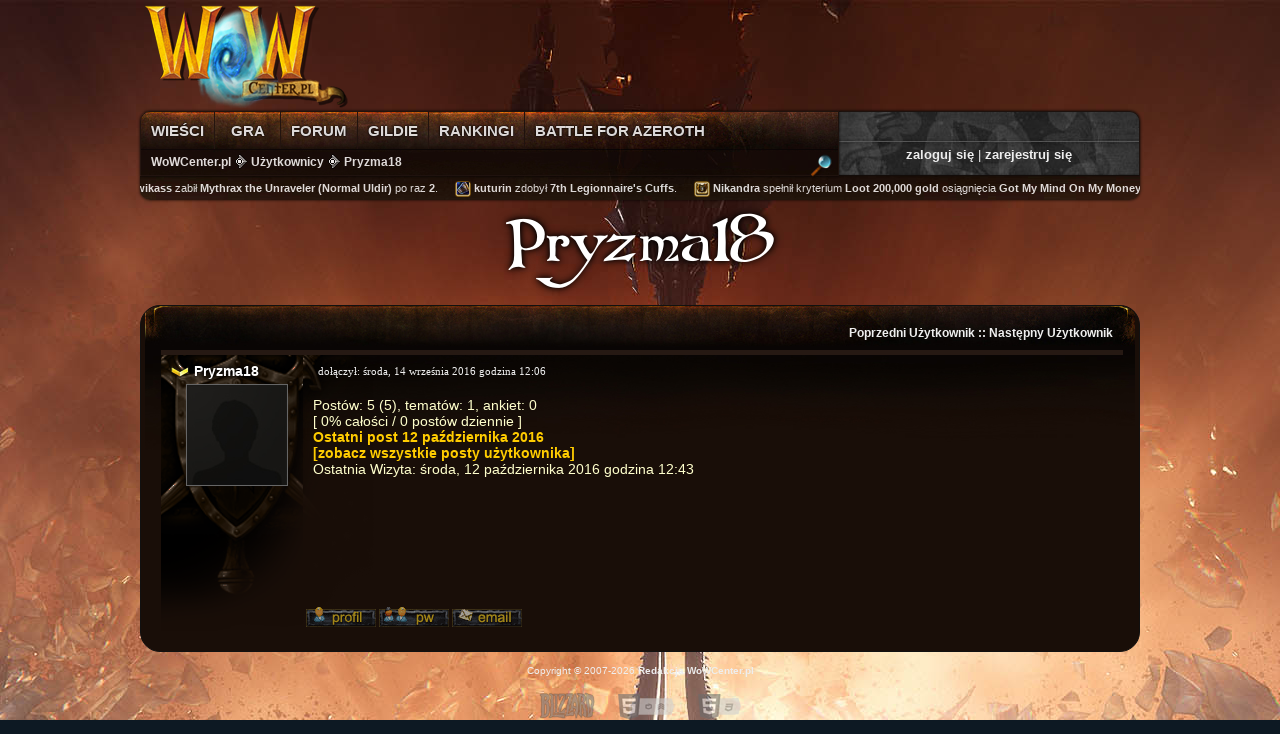

--- FILE ---
content_type: text/html; charset=utf-8
request_url: https://wowcenter.pl/Uzytkownicy/32708/Pryzma18
body_size: 5309
content:
<!DOCTYPE html>
<html xmlns="http://www.w3.org/1999/xhtml" lang="pl" xml:lang="pl">
<head>
	<meta name="Accelerator" content="CloudFlare" />
	<title>Pryzma18 - World of Warcraft - WoWCenter.pl</title>
	<meta charset="utf-8" />
	<meta name="Author" content="Redakcja WoWCenter.pl" />
	<meta name="Keywords" content="world of warcraft, wow, hearthstone, warcraft, heroes of warcraft, hs, centrum warcrafta, blizzard, mmorpg, deckbuilder, gildie, raid, mmo, pvp, esport, legion, battle for azeroth" />
	<meta name="robots" content="NOODP">
	<meta name="Description" content="Największe polskie centrum Warcrafta i gier World of Warcraft oraz Hearthstone: Heroes of Warcraft. Znajdziesz tu aktualne newsy ze świata Warcrafta, tętniące życiem forum z pełną pasji społecznością, mnóstwo autorskich treści i unikalne funkcjonalności." />
	<meta property="og:locale" content="pl_PL" />
<meta property="og:site_name" content="WoWCenter.pl" />
<meta property="og:title" content="Pryzma18" />
<meta property="og:type" content="article" />
<meta property="og:url" content="http://wowcenter.pl/Uzytkownicy/32708/Pryzma18" />
<meta name="twitter:card" content="summary_large_image">
<meta name="twitter:description" content="Największe polskie centrum Warcrafta i gier World of Warcraft oraz Hearthstone: Heroes of Warcraft. Znajdziesz tu aktualne newsy ze świata Warcrafta, tętniące życiem forum z pełną pasji społecznością, mnóstwo autorskich treści i unikalne funkcjonalności.">
	<link rel="Shortcut Icon" type="image/x-icon" media="all" href="/Images/Icon.ico" />
	<link rel="Alternate" type="application/rss+xml" title="Subskrybuj newsy z WoWCenter.pl" href="/Rss" />
	<link rel="StyleSheet" type="text/css" media="all" href="/Styles/ui/jquery-ui.css" />
	<link rel="StyleSheet" type="text/css" media="all" href="/Styles/BattleNet.min.css" />

	<link rel="apple-touch-icon" href="/Images/Icons/touch-icon-57.png" />
	<link rel="apple-touch-icon" sizes="72x72" href="/Images/Icons/touch-icon-72.png" />
	<link rel="apple-touch-icon" sizes="114x114" href="/Images/Icons/touch-icon-114.png" />
	<link rel="apple-touch-icon" sizes="144x144" href="/Images/Icons/touch-icon-144.png" />

	<link rel="stylesheet" href="https://use.fontawesome.com/releases/v5.1.1/css/all.css" integrity="sha384-O8whS3fhG2OnA5Kas0Y9l3cfpmYjapjI0E4theH4iuMD+pLhbf6JI0jIMfYcK3yZ" crossorigin="anonymous" />
	<link rel="Stylesheet" type="text/css" media="all" href="/Styles/Layout.min.css?8463" />
<link rel="Stylesheet" type="text/css" media="all" href="/Styles/PostTable.min.css?2083" />

	<script src="//cdnjs.cloudflare.com/ajax/libs/jquery/1.11.0/jquery.min.js"></script>
	<script type='text/javascript'>
var googletag = googletag || {};
googletag.cmd = googletag.cmd || [];
(function() {
var gads = document.createElement('script');
gads.async = true;
gads.type = 'text/javascript';
var useSSL = 'https:' == document.location.protocol;
gads.src = (useSSL ? 'https:' : 'http:') + 
'//www.googletagservices.com/tag/js/gpt.js';
var node = document.getElementsByTagName('script')[0];
node.parentNode.insertBefore(gads, node);
})();
</script>

<script type='text/javascript'>
googletag.cmd.push(function() {
googletag.defineSlot('/35161383/DoubleBillboard_WoWCenter_forum_inne', [750, 200], 'div-gpt-ad-1443044074756-0').addService(googletag.pubads());
googletag.defineSlot('/35161383/DoubleBillboard_WoWCenter_main', [750, 200], 'div-gpt-ad-1443044074756-1').addService(googletag.pubads());
googletag.defineSlot('/35161383/LeaderBoardBottom', [728, 90], 'div-gpt-ad-1443044074756-2').addService(googletag.pubads());
googletag.defineSlot('/35161383/LeaderboardTop', [728, 90], 'div-gpt-ad-1443044074756-3').addService(googletag.pubads());
googletag.defineSlot('/35161383/RectangleMainPage', [300, 250], 'div-gpt-ad-1443044074756-4').addService(googletag.pubads());
googletag.defineSlot('/35161383/SkyscraperWide', [160, 600], 'div-gpt-ad-1443044074756-5').addService(googletag.pubads());
googletag.enableServices();
});
</script>
	<style>#user-links { margin: 10px 10px; font-size: 13px; } #nav9 { width: 56px; } body.ie #nav9 { margin-left: 20px; width: 58px; }</style>
	<script>
  (function(i,s,o,g,r,a,m){i['GoogleAnalyticsObject']=r;i[r]=i[r]||function(){
  (i[r].q=i[r].q||[]).push(arguments)},i[r].l=1*new Date();a=s.createElement(o),
  m=s.getElementsByTagName(o)[0];a.async=1;a.src=g;m.parentNode.insertBefore(a,m)
  })(window,document,'script','//www.google-analytics.com/analytics.js','ga');

  ga('create', 'UA-16357542-1', 'wowcenter.pl');
  ga('send', 'pageview');

</script>
</head>
<body style="background: #0d1923 url(/Images/Bg/default-0d1923.jpg) no-repeat top center;">
	
	<div id="overal">
		
		<div>

			<header>
				<div>
					<a id="top" href="/">
						<img src="/Images/logo.png" alt="WoWCenter.pl" />
					</a>
					<!--<div id="ad-top" class="advertisment"></div>-->
                    <!-- LeaderboardTop -->
<div class="advertisment" id='div-gpt-ad-1443044074756-3' style='width:728px; height:90px; position: absolute; right: 0px; top: 5px;'>
<script type='text/javascript'>
    googletag.cmd.push(function () { googletag.display('div-gpt-ad-1443044074756-3'); });
</script>
</div>
				</div>
				<div>
					<aside id="user-panel" class="logon">
	<div id="user-links">
		<a id="logon-link" href="/Konto/Zaloguj">zaloguj się</a> |
		<a href="/Konto/Rejestracja">zarejestruj się</a>
	</div>
	<div id="user-logon" style="display: none;">
		<div id="user-logon-hook"></div>
		<form action="/Konto/Zaloguj" method="post">
			<label>Login</label>
			<input id="user-login" type="text" name="name" maxlength="64" />
			<label>Hasło</label>
			<input id="user-password" type="password" name="password" maxlength="32" />
			<div id="user-error">
				test error
			</div>
			<div>
				<button>Zaloguj</button>
				<a href="/Konto/Zresetuj-Haslo">nie pamiętam hasła</a>
			</div>
			<br />
			<a href="https://wowcenter.pl/Battle-net/Logowanie" class="battlenet-login">Zaloguj z Battle.net</a>
			<p style="margin: 0; clear: both;">&nbsp;</p>
		</form>
	</div>
</aside>
<script>
	$(document).ready(function()
	{
		$('.battlenet-login').click(function()
		{
			$(this).addClass('disabled');
			$(this).html('<i class="spinner-battlenet"></i>');
		});
	});
</script>
					<nav id="nav">
	
	<div id="nav-sections">
		<a id="nav0" href="/" >
				<span>Wieści</span>
			</a><a id="nav1" href="/Gra" >
				<span>Gra</span>
			</a><a id="nav2" href="/Forum" >
				<span>Forum</span>
			</a><a id="nav3" href="/Gildie" >
				<span>Gildie</span>
			</a><a id="nav4" href="/Rankingi" >
				<span>Rankingi</span>
			</a><a id="nav5" href="/Aktualne-Wiesci/Tag/battle-for-azeroth" >
				<span>Battle for Azeroth</span>
			</a>
	</div>

	<div id="nav-breadcrumbs">

		<a id="search-button" class="tip" title="Szukaj na stronie" href="/Szukaj">
			<img src="/Images/Icons/mag-glass-small.png" alt="Szukaj" />
		</a>

		<form id="search-box" action="/Szukaj" style="display: none;">
			<input type="hidden" name="cx" value="013425608894487350371:tymlfj0tezs" />
			<input type="hidden" name="cof" value="FORID:9" />
			<input type="hidden" name="ie" value="UTF-8" />
			<input id="search-input" type="text" name="q" autocomplete="off" placeholder="szukaj na stronie..." />
			<button type="submit" name="sa"><span>Szukaj</span></button>
		</form>

		
		<a href="/">WoWCenter.pl</a><img src="/Images/Icons/menu-arrow.png" alt="&gt;" style="width:14px;height:15px;" /><a href="/Uzytkownicy">Użytkownicy</a><img src="/Images/Icons/menu-arrow.png" alt="&gt;" style="width:14px;height:15px;" /><a href="/Uzytkownicy/32708/Pryzma18">Pryzma18</a>
	</div>
</nav>
				</div>
				
<div id="feeds">
	<div>
		<div class="feed-item">
				<a class="boss-kill"><span class="loot-icon"><span><img src="/Images/Icons/bosskill.png" alt=""></span></span></a>
				<a href="/Uzytkownicy/12737/wikass">wikass</a>
				zabił  <b>Mythrax the Unraveler  (Normal Uldir)</b> po raz <b>2</b>.
				&#160;&#160;&#160;&#160;
			</div><div class="feed-item">
				<a href="http://www.wowhead.com/item=163275"><div class="loot-icon"><div><img src="https://wow.zamimg.com/images/wow/icons/small/inv_bracer_icons_cloth_warfrontsalliance_c_01.jpg" alt=""></div></div></a>
				<a href="/Uzytkownicy/8030/kuturin">kuturin</a>
				zdobył  <a href="http://www.wowhead.com/item=163275" class="q3" target="_blank">7th Legionnaire's Cuffs</a>.
				&#160;&#160;&#160;&#160;
			</div><div class="feed-item">
				<a href="http://www.wowhead.com/achievement=6753"><div class="loot-icon"><div><img src="/Images/Icons/achievement.png" alt=""></div></div></a>
				<a href="/Uzytkownicy/9305/Nikandra">Nikandra</a>
				spełnił kryterium <b>Loot 200,000 gold</b> osiągnięcia  <a href="http://www.wowhead.com/achievement=6753" target="_blank">Got My Mind On My Money</a>.
				&#160;&#160;&#160;&#160;
			</div><div class="feed-item">
				<a href="http://www.wowhead.com/item=158041"><div class="loot-icon"><div><img src="https://wow.zamimg.com/images/wow/icons/small/inv_helm_leather_kultirasquest_b_01.jpg" alt=""></div></div></a>
				<a href="/Uzytkownicy/6928/Tooly">Tooly</a>
				zdobył  <a href="http://www.wowhead.com/item=158041" class="q3" target="_blank">Fairweather Helm</a>.
				&#160;&#160;&#160;&#160;
			</div><div class="feed-item">
				<a href="http://www.wowhead.com/achievement=12872"><div class="loot-icon"><div><img src="/Images/Icons/achievement.png" alt=""></div></div></a>
				<a href="/Uzytkownicy/26352/Muattin">Muattin</a>
				zdobył osiągnięcie  <a href="http://www.wowhead.com/achievement=12872" target="_blank">The Dirty Five</a>.
				&#160;&#160;&#160;&#160;
			</div><div class="feed-item">
				<a href="http://www.wowhead.com/item=155884"><div class="loot-icon"><div><img src="https://wow.zamimg.com/images/wow/icons/small/inv_cape_leather_kultirasdungeon_c_01.jpg" alt=""></div></div></a>
				<a href="/Uzytkownicy/37183/Yoozku">Yoozku</a>
				zdobył  <a href="http://www.wowhead.com/item=155884" class="q3" target="_blank">Parrotfeather Cloak</a>.
				&#160;&#160;&#160;&#160;
			</div><div class="feed-item">
				<a href="http://www.wowhead.com/item=121488"><div class="loot-icon"><div><img src="https://wow.zamimg.com/images/wow/icons/small/inv_cape_legionhonor_d_02.jpg" alt=""></div></div></a>
				<a href="/Uzytkownicy/38727/Mlody89">Mlody89</a>
				zdobył  <a href="http://www.wowhead.com/item=121488" class="q3" target="_blank">Royal Apothecary Drape</a>.
				&#160;&#160;&#160;&#160;
			</div><div class="feed-item">
				<a class="boss-kill"><span class="loot-icon"><span><img src="/Images/Icons/bosskill.png" alt=""></span></span></a>
				<a href="/Uzytkownicy/34793/Weakness">Weakness</a>
				zabił  <b>Dazar, The First King  (Mythic King's Rest)</b> po raz <b>6</b>.
				&#160;&#160;&#160;&#160;
			</div><div class="feed-item">
				<a href="http://www.wowhead.com/achievement=4948"><div class="loot-icon"><div><img src="/Images/Icons/achievement.png" alt=""></div></div></a>
				<a href="/Uzytkownicy/9119/liq">liq</a>
				spełnił kryterium <b></b> osiągnięcia  <a href="http://www.wowhead.com/achievement=4948" target="_blank">Saving for a Rainy Day</a>.
				&#160;&#160;&#160;&#160;
			</div><div class="feed-item">
				<a href="http://www.wowhead.com/achievement=4948"><div class="loot-icon"><div><img src="/Images/Icons/achievement.png" alt=""></div></div></a>
				<a href="/Uzytkownicy/6813/Osiol">Osiol</a>
				spełnił kryterium <b></b> osiągnięcia  <a href="http://www.wowhead.com/achievement=4948" target="_blank">Saving for a Rainy Day</a>.
				&#160;&#160;&#160;&#160;
			</div><div class="feed-item">
				<a class="boss-kill"><span class="loot-icon"><span><img src="/Images/Icons/bosskill.png" alt=""></span></span></a>
				<a href="/Uzytkownicy/38729/Wuntu">Wuntu</a>
				zabił  <b>Zek'voz, Herald of N'zoth  (Heroic Uldir)</b> po raz <b>1</b>.
				&#160;&#160;&#160;&#160;
			</div><div class="feed-item">
				<a class="boss-kill"><span class="loot-icon"><span><img src="/Images/Icons/bosskill.png" alt=""></span></span></a>
				<a href="/Uzytkownicy/38009/Olsa">Olsa</a>
				zabił  <b>Vectis  (Heroic Uldir)</b> po raz <b>6</b>.
				&#160;&#160;&#160;&#160;
			</div><div class="feed-item">
				<a href="http://www.wowhead.com/achievement=4948"><div class="loot-icon"><div><img src="/Images/Icons/achievement.png" alt=""></div></div></a>
				<a href="/Uzytkownicy/7742/Sarenus">Sarenus</a>
				spełnił kryterium <b></b> osiągnięcia  <a href="http://www.wowhead.com/achievement=4948" target="_blank">Saving for a Rainy Day</a>.
				&#160;&#160;&#160;&#160;
			</div><div class="feed-item">
				<a href="http://www.wowhead.com/achievement=12582"><div class="loot-icon"><div><img src="/Images/Icons/achievement.png" alt=""></div></div></a>
				<a href="/Uzytkownicy/37977/kajtasus">kajtasus</a>
				zdobył osiągnięcie  <a href="http://www.wowhead.com/achievement=12582" target="_blank">Come Sail Away</a>.
				&#160;&#160;&#160;&#160;
			</div><div class="feed-item">
				<a href="http://www.wowhead.com/achievement=4948"><div class="loot-icon"><div><img src="/Images/Icons/achievement.png" alt=""></div></div></a>
				<a href="/Uzytkownicy/6781/ossir">ossir</a>
				spełnił kryterium <b></b> osiągnięcia  <a href="http://www.wowhead.com/achievement=4948" target="_blank">Saving for a Rainy Day</a>.
				&#160;&#160;&#160;&#160;
			</div><div class="feed-item">
				<a href="http://www.wowhead.com/item=163428"><div class="loot-icon"><div><img src="https://wow.zamimg.com/images/wow/icons/small/ivn_glove_cloth_warfrontshorde_b_01.jpg" alt=""></div></div></a>
				<a href="/Uzytkownicy/38103/Dwiga">Dwiga</a>
				zdobył  <a href="http://www.wowhead.com/item=163428" class="q3" target="_blank">Honorbound Artificer's Mitts</a>.
				&#160;&#160;&#160;&#160;
			</div><div class="feed-item">
				<a href="http://www.wowhead.com/achievement=13403"><div class="loot-icon"><div><img src="/Images/Icons/achievement.png" alt=""></div></div></a>
				<a href="/Uzytkownicy/38132/mcpablo">mcpablo</a>
				spełnił kryterium <b>Alliance players slain.</b> osiągnięcia  <a href="http://www.wowhead.com/achievement=13403" target="_blank">Frontline Slayer</a>.
				&#160;&#160;&#160;&#160;
			</div><div class="feed-item">
				<a class="boss-kill"><span class="loot-icon"><span><img src="/Images/Icons/bosskill.png" alt=""></span></span></a>
				<a href="/Uzytkownicy/38730/Emmm">Emmm</a>
				zabił  <b>Taloc  (Heroic Uldir)</b> po raz <b>17</b>.
				&#160;&#160;&#160;&#160;
			</div><div class="feed-item">
				<a href="http://www.wowhead.com/item=159368"><div class="loot-icon"><div><img src="https://wow.zamimg.com/images/wow/icons/small/inv_shoulder_mail_zandalardungeon_c_01.jpg" alt=""></div></div></a>
				<a href="/Uzytkownicy/14310/perseusz">perseusz</a>
				zdobył  <a href="http://www.wowhead.com/item=159368" class="q3" target="_blank">Spaulders of Prime Emperor</a>.
				&#160;&#160;&#160;&#160;
			</div><div class="feed-item">
				<a href="http://www.wowhead.com/achievement=5479"><div class="loot-icon"><div><img src="/Images/Icons/achievement.png" alt=""></div></div></a>
				<a href="/Uzytkownicy/38174/AsaGorth">AsaGorth</a>
				spełnił kryterium <b>Big-Mouth Clam</b> osiągnięcia  <a href="http://www.wowhead.com/achievement=5479" target="_blank">The Oceanographer</a>.
				&#160;&#160;&#160;&#160;
			</div>
	</div>
</div>
			</header>

			<div id="content">
				<div>
					<h1>Pryzma18</h1>
					


<article class="block">
	<table class="table-posts">
		<thead>
			<tr>
				<th class="prevnext" colspan="2">
					<a href="/Uzytkownicy/32707/mansicky">Poprzedni Użytkownik</a>
					:: 
					<a href="/Uzytkownicy/32709/ndmrsap80">Następny Użytkownik</a>
				</th>
			</tr>
		</thead>
		<tbody>
			<tr class="neutral-row">

				<td>
					<div>
						
<div class="user-desc">
	<span class="rank-icon" title="Private" style="background-position: -18px -0px;">&#160;</span>
	<a href="/Uzytkownicy/32708/Pryzma18">Pryzma18</a>
</div>
<img class="user-avatar" src="/Upload/Avatars/noimage.jpg?1496437777" alt="" />

						
					</div>
				</td>

				<td>
					<div>
							
						<div class="post-buttons">
							
						</div>

						<div class="scarf">
							dołączył: <time datetime="2016-09-14T12:06:28+02:00">środa, 14 września 2016 godzina 12:06</time>
						</div>

						<div class="post" style="min-height: 200px">
							Postów: 5 (5), tematów: 1, ankiet: 0
							<br />
							[ 0% całości / 0 postów dziennie ]
							<br />
							<a href="/Forum/Post-112441">
									Ostatni post <time datetime="2016-10-12T12:43:23+02:00">12 października 2016</time>
								</a><br />
							<a href="/Uzytkownicy/32708/Pryzma18/Posty">[zobacz wszystkie posty użytkownika]</a>
							<br />
							
							Ostatnia Wizyta: <time datetime="2016-10-12T12:43:23+02:00">środa, 12 października 2016 godzina 12:43</time>
							<br />
							
							
							<br />

							

						</div>
							
						
							
						<div class="user-buttons">
							
<a class="hl tip" title="Profil" href="/Uzytkownicy/32708/Pryzma18">
	<img src="/Images/Buttons/profile.png" alt="Profil" />
</a>
<a class="hl tip" title="Wyślij Prywatną Wiadomość" href="/Prywatne-Wiadomosci/Napisz?nick=Pryzma18">
	<img src="/Images/Buttons/pm.png" alt="PW" />
</a>
<a class="hl tip" title="Wyślij Email" href="/Mail/Pryzma18">
	<img src="/Images/Buttons/email.png" alt="Email" />
</a>




						</div>
							
					</div>
				</td>

			</tr>
		</tbody>
	</table>
</article>

				</div>
			</div>

			<footer style="text-align: center;">
				<div>
					Copyright © 2007-2026 <a href="/Kontakt">Redakcja WoWCenter.pl</a>
				</div>
				
				<div id="w3c">
					<a href="http://eu.blizzard.com/pl-pl/" title="Blizzard Entertainment, World of Warcraft &amp; Hearthstone: Heroes of Warcraft are registered trademarks of Blizzard Entertainment.">
						<img src="/Images/blizz.png" alt="Blizzard Entertainment" />
					</a>
					<a href="http://validator.w3.org/check?uri=wowcenter.pl" title="Strona zgodna ze standardem HTML 5">
						<img src="/Images/html5.png" alt="Valid HTML 5" />
					</a>
					<a href="http://jigsaw.w3.org/css-validator/validator?uri=wowcenter.pl&amp;profile=css3" title="Strona zgodna ze standardem CSS 3.0">
						<img src="/Images/css.png" alt="Valid CSS 3.0" />
					</a>
				</div>
			</footer>

		</div>
	</div>
    <script type="text/javascript">
      var _paq = _paq || [];
      _paq.push(['trackPageView']);
      _paq.push(['enableLinkTracking']);
      (function() {
        var u="//stats15.mydevil.net/";
        _paq.push(['setTrackerUrl', u+'piwik.php']);
        _paq.push(['setSiteId', '8']);
        var d=document, g=d.createElement('script'), s=d.getElementsByTagName('script')[0];
        g.type='text/javascript'; g.async=true; g.defer=true; g.src=u+'piwik.js'; s.parentNode.insertBefore(g,s);
      })();
    </script>
    <noscript><p><img src="//stats15.mydevil.net/piwik.php?idsite=8" style="border:0;" alt="" /></p></noscript>
	<script>var whTooltips = {colorLinks: true, iconizeLinks: false, renameLinks: false};</script>
	<script src="//wow.zamimg.com/widgets/power.js"></script>
	
	<script src="/Scripts/Tbc.min.js?3793"></script>
<script defer src="https://static.cloudflareinsights.com/beacon.min.js/vcd15cbe7772f49c399c6a5babf22c1241717689176015" integrity="sha512-ZpsOmlRQV6y907TI0dKBHq9Md29nnaEIPlkf84rnaERnq6zvWvPUqr2ft8M1aS28oN72PdrCzSjY4U6VaAw1EQ==" data-cf-beacon='{"version":"2024.11.0","token":"f091a27f86b142b692a41706c6397997","r":1,"server_timing":{"name":{"cfCacheStatus":true,"cfEdge":true,"cfExtPri":true,"cfL4":true,"cfOrigin":true,"cfSpeedBrain":true},"location_startswith":null}}' crossorigin="anonymous"></script>


--- FILE ---
content_type: text/html; charset=utf-8
request_url: https://www.google.com/recaptcha/api2/aframe
body_size: 268
content:
<!DOCTYPE HTML><html><head><meta http-equiv="content-type" content="text/html; charset=UTF-8"></head><body><script nonce="MySoJo0ZA-pjwOxVWsfwkQ">/** Anti-fraud and anti-abuse applications only. See google.com/recaptcha */ try{var clients={'sodar':'https://pagead2.googlesyndication.com/pagead/sodar?'};window.addEventListener("message",function(a){try{if(a.source===window.parent){var b=JSON.parse(a.data);var c=clients[b['id']];if(c){var d=document.createElement('img');d.src=c+b['params']+'&rc='+(localStorage.getItem("rc::a")?sessionStorage.getItem("rc::b"):"");window.document.body.appendChild(d);sessionStorage.setItem("rc::e",parseInt(sessionStorage.getItem("rc::e")||0)+1);localStorage.setItem("rc::h",'1769013473910');}}}catch(b){}});window.parent.postMessage("_grecaptcha_ready", "*");}catch(b){}</script></body></html>